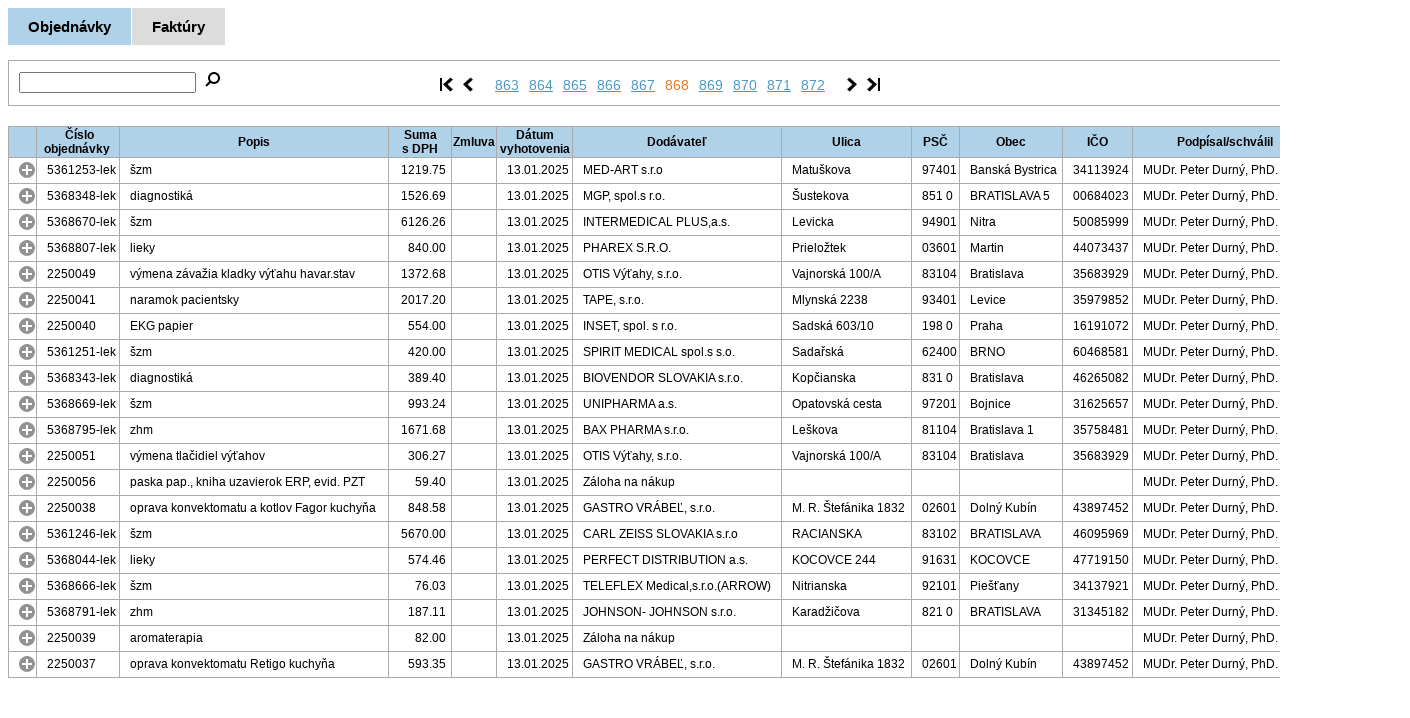

--- FILE ---
content_type: text/html
request_url: https://faktury.unm.sk/index.php?agenda=O&strana=868&cislo=4021228-lek&ret=
body_size: 13774
content:
<!DOCTYPE html PUBLIC "-//W3C//DTD XHTML 1.0 Transitional//EN" "http://www.w3.org/TR/xhtml1/DTD/xhtml1-transitional.dtd">
<html xmlns="http://www.w3.org/1999/xhtml" xml:lang="en" lang="en">
<head>
<title>Faktúry</title>
<meta http-equiv="content-type" content="text/html; charset=utf-8" />
<link rel="stylesheet" type="text/css" href="css/main.css" />
</head>
<body>
	<div id="menu">
	<ul>
		<li class="current"><a href="index.php?agenda=O">Objednávky</a></li>
		<li ><a href="index.php?agenda=F">Faktúry</a></li>
	</ul>
  </div>
	
	<!-- <span class="records">20 záznamov na stránku</span>  -->
	
	
	<div class="search">
		<div class="left">
			<form method="post"  action="index.php?agenda=O" >
				<input name="hladany_retazec" type="text" maxlength="20" value=""><input style="background:url(img/ikona_lupa.png; background-color: transparent; " value="" type="submit">
					
			</form>
		</div>
		<div class="center">
			<ul class="pagination"><li><a href="index.php?agenda=O&strana=1&ret="><img src="img/left_double_arrow.png" title="Prvá strana"></a></li><li><a href="index.php?agenda=O&strana=867&ret="><img src="img/left_arrow.png" title="Predchádzajúca strana"></a>&nbsp;&nbsp;&nbsp;</li><li><a href="index.php?agenda=O&strana=863&ret=">863</a></li><li><a href="index.php?agenda=O&strana=864&ret=">864</a></li><li><a href="index.php?agenda=O&strana=865&ret=">865</a></li><li><a href="index.php?agenda=O&strana=866&ret=">866</a></li><li><a href="index.php?agenda=O&strana=867&ret=">867</a></li><li class="paginfo">868</li><li><a href="index.php?agenda=O&strana=869&ret=">869</a></li><li><a href="index.php?agenda=O&strana=870&ret=">870</a></li><li><a href="index.php?agenda=O&strana=871&ret=">871</a></li><li><a href="index.php?agenda=O&strana=872&ret=">872</a></li><li>&nbsp;&nbsp;&nbsp;<a href="index.php?agenda=O&strana=869&ret="><img src="img/right_arrow.png" title="Nasledujúca strana"></a></li><li><a href="index.php?agenda=O&strana=4496&ret="><img src="img/right_double_arrow.png"  title="Posledná strana"></a></li></ul>		</div>
		<div class="right">
			<a title="počet vyfiltrovaných dokladov">89902</a>/<a title="počet všetkých dokladov">89902</a>		</div>

		<div class="clear">&nbsp;</div>
	</div>

	<table class="table1" border="0" cellspacing="0" cellpadding="0">
		<tr>
			<th></th>
			<th>&nbsp;Číslo<br>objednávky&nbsp;</th>
			<th>&nbsp;Popis&nbsp;</th>				
			<th>Suma<br> s DPH</th>
			<th>Zmluva</th>
			<th>Dátum<br>vyhotovenia</th>
			<th>Dodávateľ</th>				
			<th>Ulica</th>
			<th>PSČ</th>
			<th>Obec</th>
			<th>IČO</th>
			<th>Podpísal/schválil</th>
			<th>Funkcia</th>
		</tr>	
					<tr onmouseout="this.style.backgroundColor='white'" onmouseover="this.style.backgroundColor='#dbdbdb'" style="background-color: white;">			
				
				
				<td><a href="index.php?agenda=O&strana=868&cislo=5361253-lek&ret="><img src="img/plus.png" title="Zobraziť položky objednávky"/></a></td><td>5361253-lek</td><td>šzm</td><td class="td1">1219.75</td><td></td><td>13.01.2025</td><td>MED-ART s.r.o</td><td>Matuškova</td><td>97401</td><td>Banská Bystrica</td><td>34113924</td><td>MUDr. Peter Durný, PhD. MPH</td><td>Riaditeľ UNM</td></tr>			<tr onmouseout="this.style.backgroundColor='white'" onmouseover="this.style.backgroundColor='#dbdbdb'" style="background-color: white;">			
				
				
				<td><a href="index.php?agenda=O&strana=868&cislo=5368348-lek&ret="><img src="img/plus.png" title="Zobraziť položky objednávky"/></a></td><td>5368348-lek</td><td>diagnostiká</td><td class="td1">1526.69</td><td></td><td>13.01.2025</td><td>MGP, spol.s r.o.</td><td>Šustekova</td><td>851 0</td><td>BRATISLAVA 5</td><td>00684023</td><td>MUDr. Peter Durný, PhD. MPH</td><td>Riaditeľ UNM</td></tr>			<tr onmouseout="this.style.backgroundColor='white'" onmouseover="this.style.backgroundColor='#dbdbdb'" style="background-color: white;">			
				
				
				<td><a href="index.php?agenda=O&strana=868&cislo=5368670-lek&ret="><img src="img/plus.png" title="Zobraziť položky objednávky"/></a></td><td>5368670-lek</td><td>šzm</td><td class="td1">6126.26</td><td></td><td>13.01.2025</td><td>INTERMEDICAL PLUS,a.s.</td><td>Levicka</td><td>94901</td><td>Nitra</td><td>50085999</td><td>MUDr. Peter Durný, PhD. MPH</td><td>Riaditeľ UNM</td></tr>			<tr onmouseout="this.style.backgroundColor='white'" onmouseover="this.style.backgroundColor='#dbdbdb'" style="background-color: white;">			
				
				
				<td><a href="index.php?agenda=O&strana=868&cislo=5368807-lek&ret="><img src="img/plus.png" title="Zobraziť položky objednávky"/></a></td><td>5368807-lek</td><td>lieky</td><td class="td1">840.00</td><td></td><td>13.01.2025</td><td>PHAREX S.R.O.</td><td>Prieložtek</td><td>03601</td><td>Martin</td><td>44073437</td><td>MUDr. Peter Durný, PhD. MPH</td><td>Riaditeľ UNM</td></tr>			<tr onmouseout="this.style.backgroundColor='white'" onmouseover="this.style.backgroundColor='#dbdbdb'" style="background-color: white;">			
				
				
				<td><a href="index.php?agenda=O&strana=868&cislo=2250049&ret="><img src="img/plus.png" title="Zobraziť položky objednávky"/></a></td><td>2250049</td><td>výmena závažia kladky výťahu havar.stav</td><td class="td1">1372.68</td><td></td><td>13.01.2025</td><td>OTIS Výťahy, s.r.o.</td><td>Vajnorská 100/A</td><td>83104</td><td>Bratislava</td><td>  35683929</td><td>MUDr. Peter Durný, PhD. MPH</td><td>Riaditeľ UNM</td></tr>			<tr onmouseout="this.style.backgroundColor='white'" onmouseover="this.style.backgroundColor='#dbdbdb'" style="background-color: white;">			
				
				
				<td><a href="index.php?agenda=O&strana=868&cislo=2250041&ret="><img src="img/plus.png" title="Zobraziť položky objednávky"/></a></td><td>2250041</td><td>naramok pacientsky</td><td class="td1">2017.20</td><td></td><td>13.01.2025</td><td>TAPE, s.r.o.</td><td>Mlynská 2238</td><td>93401</td><td>Levice</td><td>  35979852</td><td>MUDr. Peter Durný, PhD. MPH</td><td>Riaditeľ UNM</td></tr>			<tr onmouseout="this.style.backgroundColor='white'" onmouseover="this.style.backgroundColor='#dbdbdb'" style="background-color: white;">			
				
				
				<td><a href="index.php?agenda=O&strana=868&cislo=2250040&ret="><img src="img/plus.png" title="Zobraziť položky objednávky"/></a></td><td>2250040</td><td>EKG papier</td><td class="td1">554.00</td><td></td><td>13.01.2025</td><td>INSET, spol. s r.o.</td><td>Sadská 603/10</td><td>198 0</td><td>Praha</td><td>  16191072</td><td>MUDr. Peter Durný, PhD. MPH</td><td>Riaditeľ UNM</td></tr>			<tr onmouseout="this.style.backgroundColor='white'" onmouseover="this.style.backgroundColor='#dbdbdb'" style="background-color: white;">			
				
				
				<td><a href="index.php?agenda=O&strana=868&cislo=5361251-lek&ret="><img src="img/plus.png" title="Zobraziť položky objednávky"/></a></td><td>5361251-lek</td><td>šzm</td><td class="td1">420.00</td><td></td><td>13.01.2025</td><td>SPIRIT MEDICAL spol.s s.o.</td><td>Sadařská</td><td>62400</td><td>BRNO</td><td>60468581</td><td>MUDr. Peter Durný, PhD. MPH</td><td>Riaditeľ UNM</td></tr>			<tr onmouseout="this.style.backgroundColor='white'" onmouseover="this.style.backgroundColor='#dbdbdb'" style="background-color: white;">			
				
				
				<td><a href="index.php?agenda=O&strana=868&cislo=5368343-lek&ret="><img src="img/plus.png" title="Zobraziť položky objednávky"/></a></td><td>5368343-lek</td><td>diagnostiká</td><td class="td1">389.40</td><td></td><td>13.01.2025</td><td>BIOVENDOR SLOVAKIA s.r.o.</td><td>Kopčianska</td><td>831 0</td><td>Bratislava</td><td>46265082</td><td>MUDr. Peter Durný, PhD. MPH</td><td>Riaditeľ UNM</td></tr>			<tr onmouseout="this.style.backgroundColor='white'" onmouseover="this.style.backgroundColor='#dbdbdb'" style="background-color: white;">			
				
				
				<td><a href="index.php?agenda=O&strana=868&cislo=5368669-lek&ret="><img src="img/plus.png" title="Zobraziť položky objednávky"/></a></td><td>5368669-lek</td><td>šzm</td><td class="td1">993.24</td><td></td><td>13.01.2025</td><td>UNIPHARMA a.s.</td><td>Opatovská cesta</td><td>97201</td><td>Bojnice</td><td>31625657</td><td>MUDr. Peter Durný, PhD. MPH</td><td>Riaditeľ UNM</td></tr>			<tr onmouseout="this.style.backgroundColor='white'" onmouseover="this.style.backgroundColor='#dbdbdb'" style="background-color: white;">			
				
				
				<td><a href="index.php?agenda=O&strana=868&cislo=5368795-lek&ret="><img src="img/plus.png" title="Zobraziť položky objednávky"/></a></td><td>5368795-lek</td><td>zhm</td><td class="td1">1671.68</td><td></td><td>13.01.2025</td><td>BAX PHARMA s.r.o.</td><td>Leškova</td><td>81104</td><td>Bratislava 1</td><td>35758481</td><td>MUDr. Peter Durný, PhD. MPH</td><td>Riaditeľ UNM</td></tr>			<tr onmouseout="this.style.backgroundColor='white'" onmouseover="this.style.backgroundColor='#dbdbdb'" style="background-color: white;">			
				
				
				<td><a href="index.php?agenda=O&strana=868&cislo=2250051&ret="><img src="img/plus.png" title="Zobraziť položky objednávky"/></a></td><td>2250051</td><td>výmena tlačidiel výťahov</td><td class="td1">306.27</td><td></td><td>13.01.2025</td><td>OTIS Výťahy, s.r.o.</td><td>Vajnorská 100/A</td><td>83104</td><td>Bratislava</td><td>  35683929</td><td>MUDr. Peter Durný, PhD. MPH</td><td>Riaditeľ UNM</td></tr>			<tr onmouseout="this.style.backgroundColor='white'" onmouseover="this.style.backgroundColor='#dbdbdb'" style="background-color: white;">			
				
				
				<td><a href="index.php?agenda=O&strana=868&cislo=2250056&ret="><img src="img/plus.png" title="Zobraziť položky objednávky"/></a></td><td>2250056</td><td>paska pap., kniha uzavierok ERP, evid. PZT</td><td class="td1">59.40</td><td></td><td>13.01.2025</td><td>Záloha na nákup</td><td></td><td></td><td></td><td></td><td>MUDr. Peter Durný, PhD. MPH</td><td>Riaditeľ UNM</td></tr>			<tr onmouseout="this.style.backgroundColor='white'" onmouseover="this.style.backgroundColor='#dbdbdb'" style="background-color: white;">			
				
				
				<td><a href="index.php?agenda=O&strana=868&cislo=2250038&ret="><img src="img/plus.png" title="Zobraziť položky objednávky"/></a></td><td>2250038</td><td>oprava konvektomatu a kotlov Fagor kuchyňa</td><td class="td1">848.58</td><td></td><td>13.01.2025</td><td>GASTRO VRÁBEĽ, s.r.o.</td><td>M. R. Štefánika 1832</td><td>02601</td><td>Dolný Kubín</td><td>  43897452</td><td>MUDr. Peter Durný, PhD. MPH</td><td>Riaditeľ UNM</td></tr>			<tr onmouseout="this.style.backgroundColor='white'" onmouseover="this.style.backgroundColor='#dbdbdb'" style="background-color: white;">			
				
				
				<td><a href="index.php?agenda=O&strana=868&cislo=5361246-lek&ret="><img src="img/plus.png" title="Zobraziť položky objednávky"/></a></td><td>5361246-lek</td><td>šzm</td><td class="td1">5670.00</td><td></td><td>13.01.2025</td><td>CARL ZEISS SLOVAKIA s.r.o</td><td>RACIANSKA</td><td>83102</td><td>BRATISLAVA</td><td>46095969</td><td>MUDr. Peter Durný, PhD. MPH</td><td>Riaditeľ UNM</td></tr>			<tr onmouseout="this.style.backgroundColor='white'" onmouseover="this.style.backgroundColor='#dbdbdb'" style="background-color: white;">			
				
				
				<td><a href="index.php?agenda=O&strana=868&cislo=5368044-lek&ret="><img src="img/plus.png" title="Zobraziť položky objednávky"/></a></td><td>5368044-lek</td><td>lieky</td><td class="td1">574.46</td><td></td><td>13.01.2025</td><td>PERFECT DISTRIBUTION a.s.</td><td>KOCOVCE 244</td><td>91631</td><td>KOCOVCE</td><td>47719150</td><td>MUDr. Peter Durný, PhD. MPH</td><td>Riaditeľ UNM</td></tr>			<tr onmouseout="this.style.backgroundColor='white'" onmouseover="this.style.backgroundColor='#dbdbdb'" style="background-color: white;">			
				
				
				<td><a href="index.php?agenda=O&strana=868&cislo=5368666-lek&ret="><img src="img/plus.png" title="Zobraziť položky objednávky"/></a></td><td>5368666-lek</td><td>šzm</td><td class="td1">76.03</td><td></td><td>13.01.2025</td><td>TELEFLEX Medical,s.r.o.(ARROW)</td><td>Nitrianska</td><td>92101</td><td>Piešťany</td><td>34137921</td><td>MUDr. Peter Durný, PhD. MPH</td><td>Riaditeľ UNM</td></tr>			<tr onmouseout="this.style.backgroundColor='white'" onmouseover="this.style.backgroundColor='#dbdbdb'" style="background-color: white;">			
				
				
				<td><a href="index.php?agenda=O&strana=868&cislo=5368791-lek&ret="><img src="img/plus.png" title="Zobraziť položky objednávky"/></a></td><td>5368791-lek</td><td>zhm</td><td class="td1">187.11</td><td></td><td>13.01.2025</td><td>JOHNSON- JOHNSON s.r.o.</td><td>Karadžičova</td><td>821 0</td><td>BRATISLAVA</td><td>31345182</td><td>MUDr. Peter Durný, PhD. MPH</td><td>Riaditeľ UNM</td></tr>			<tr onmouseout="this.style.backgroundColor='white'" onmouseover="this.style.backgroundColor='#dbdbdb'" style="background-color: white;">			
				
				
				<td><a href="index.php?agenda=O&strana=868&cislo=2250039&ret="><img src="img/plus.png" title="Zobraziť položky objednávky"/></a></td><td>2250039</td><td>aromaterapia</td><td class="td1">82.00</td><td></td><td>13.01.2025</td><td>Záloha na nákup</td><td></td><td></td><td></td><td></td><td>MUDr. Peter Durný, PhD. MPH</td><td>Riaditeľ UNM</td></tr>			<tr onmouseout="this.style.backgroundColor='white'" onmouseover="this.style.backgroundColor='#dbdbdb'" style="background-color: white;">			
				
				
				<td><a href="index.php?agenda=O&strana=868&cislo=2250037&ret="><img src="img/plus.png" title="Zobraziť položky objednávky"/></a></td><td>2250037</td><td>oprava konvektomatu Retigo kuchyňa</td><td class="td1">593.35</td><td></td><td>13.01.2025</td><td>GASTRO VRÁBEĽ, s.r.o.</td><td>M. R. Štefánika 1832</td><td>02601</td><td>Dolný Kubín</td><td>  43897452</td><td>MUDr. Peter Durný, PhD. MPH</td><td>Riaditeľ UNM</td></tr>	</table>

</body>